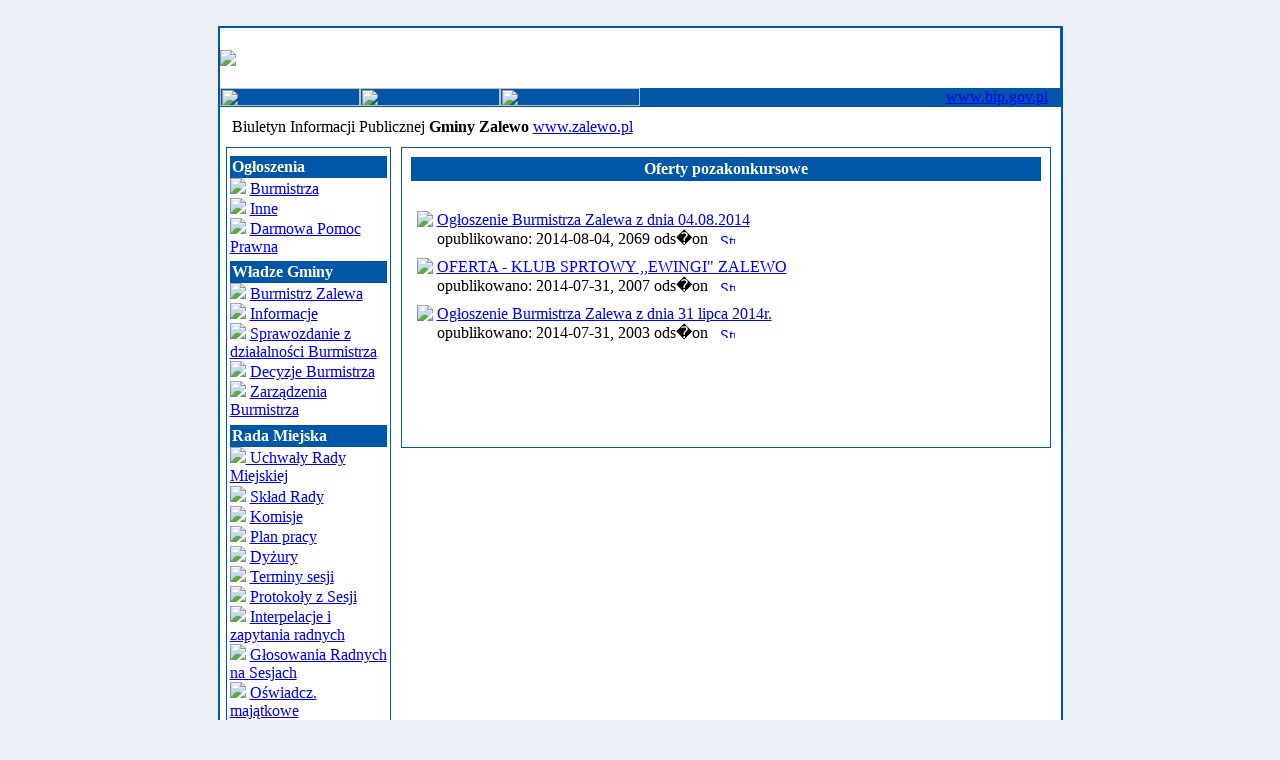

--- FILE ---
content_type: text/html
request_url: https://www.zalewo.f117.pl/modules.php?name=Sections&op=listarticles&secid=63
body_size: 4896
content:
<!DOCTYPE HTML PUBLIC "-//W3C//DTD HTML 4.01 Transitional//EN">
<html>
<head>
<title>Biuletyn Informacji Publicznej Gminy Zalewo </title>
<meta charset="utf-8"><META HTTP-EQUIV="Content-Type" CONTENT="text/html; charset=ISO-8859-2">
<META HTTP-EQUIV="EXPIRES" CONTENT="0">
<META NAME="RESOURCE-TYPE" CONTENT="DOCUMENT">
<META NAME="DISTRIBUTION" CONTENT="GLOBAL">
<META NAME="AUTHOR" CONTENT="Biuletyn Informacji Publicznej Gminy Zalewo">
<META NAME="COPYRIGHT" CONTENT="Copyright (c) 2002 by Biuletyn Informacji Publicznej Gminy Zalewo">
<META NAME="KEYWORDS" CONTENT="Warmia i Mazury, Warmia, Mazury, Olsztyn, warmi&#324;sko, mazurskie, Olsztyn, Ostr�da, I&#322;awa, Urz&#261;d Marsza&#322;kowski, Marsza&#322;ek, wielkie jeziora, jeziora mazurskie, Mor&#261;g, Mr&#261;gowo, Elbl&#261;g, E&#322;k, wpw, wydawnictwo wpw, turystyka, zabytki, zdrowie">
<META NAME="DESCRIPTION" CONTENT="Biuletyn Informacji Publicznej">
<META NAME="ROBOTS" CONTENT="INDEX, FOLLOW">
<META NAME="REVISIT-AFTER" CONTENT="1 DAYS">
<META NAME="RATING" CONTENT="GENERAL">
<META NAME="GENERATOR" CONTENT="PHP-Nuke 6.0 - Copyright 2002 by http://phpnuke.org">
<script language="Javascript1.2"><!-- // load htmlArea files
_editor_url = "http://www.zalewo.f117.pl/modules/htmlarea/";
var win_ie_ver = parseFloat(navigator.appVersion.split("MSIE")[1]);
if (navigator.userAgent.indexOf('Mac')        >= 0) { win_ie_ver = 0; }
if (navigator.userAgent.indexOf('Windows CE') >= 0) { win_ie_ver = 0; }
if (navigator.userAgent.indexOf('Opera')      >= 0) { win_ie_ver = 0; }
if (win_ie_ver >= 5.5) {
  document.write('<scr'+'ipt src="modules.php?name=htmlarea&op=editor" language="Javascript1.2"></scr'+'ipt>');
} else { document.write('<scr'+'ipt>function editor_generate() { return false; }</scr'+'ipt>'); }
//--></script>
<SCRIPT LANGUAGE="JavaScript1.2" TYPE="text/javascript">
<!--

HM_PG_MenuWidth = 80;
HM_PG_FontFamily = "Tahoma";
HM_PG_FontSize = 8;
HM_PG_FontBold = 0;
HM_PG_FontItalic = 0;
HM_PG_FontColor = "#000000";
HM_PG_FontColorOver = "#000000";
HM_PG_BGColor = "#FFFFFF";
HM_PG_BGColorOver = "#FFD5AA";
HM_PG_ItemPadding = 2;

HM_PG_BorderWidth = 2;
HM_PG_BorderColor = "#0056A7";
HM_PG_BorderStyle = "solid";
HM_PG_SeparatorSize = 1;
HM_PG_SeparatorColor = "#0056A7";

HM_PG_ImageSrc = "HM_More_black_right.gif";
HM_PG_ImageSrcLeft = "HM_More_black_left.gif";
HM_PG_ImageSrcOver = "HM_More_white_right.gif";
HM_PG_ImageSrcLeftOver = "HM_More_white_left.gif";

HM_PG_ImageSize = 3;
HM_PG_ImageHorizSpace = 0;
HM_PG_ImageVertSpace = 2;

HM_PG_KeepHilite = true; 
HM_PG_ClickStart = 0;
HM_PG_ClickKill = false;
HM_PG_ChildOverlap = 20;
HM_PG_ChildOffset = 10;
HM_PG_ChildPerCentOver = null;
HM_PG_TopSecondsVisible = .5;
HM_PG_StatusDisplayBuild =0;
HM_PG_StatusDisplayLink = 0;
HM_PG_UponDisplay = null;
HM_PG_UponHide = null;
HM_PG_RightToLeft = 0;

HM_PG_CreateTopOnly = 0;
HM_PG_ShowLinkCursor = 1;
HM_PG_NSFontOver = true;

//HM_a_TreesToBuild = []

//-->
</SCRIPT>
<SCRIPT>
<!--
function displayWindow(url, width, height) {
        var Win = window.open(url,"displayWindow",'width=' + width + ',height=' + height + ',resizable=0,scrollbars=no,menubar=no,status=no' );
}
//-->
</SCRIPT>
<LINK REL="StyleSheet" HREF="themes/bluebyu/style/style.css" TYPE="text/css">





</head>

<body bgcolor="#ecf0f6" text="#000000" link="0000ff"><br><table border="0" cellpadding="0" cellspacing="2" bgcolor="0056a7" width="80" align="center">
<tr><td width="100%">
<table border="0" cellpadding="0" cellspacing="0" width="840">
<tr><td width="100%">
<table border="0" cellpadding="0" cellspacing="0" width="840">
<tr><td width="100%" height="60" bgcolor="#FFFFFF" colspan="2">
<table border=0 width=100% cellpadding=0 cellspacing=0>
<tr><td align="left"><img src="themes/bluebyu/images/logo.gif"></td></tr></table>
<tr><td bgcolor="#0056A7" height="19">
<a href="index.php"><img border="0" src="themes/bluebyu/images/home.gif" width="140" height="18"></a><a href="modules.php?name=Content&pa=showpage&pid=56"><img border="0" src="themes/bluebyu/images/instr.gif" width="140" height="18"></a><a href="modules.php?name=Content&pa=showpage&pid=55"><img border="0" src="themes/bluebyu/images/about.gif" width="140" height="18"></a></td>
<td align="right" bgcolor="#0056A7" height="19"><a class="link" href="http://www.bip.gov.pl" target="_blank">www.bip.gov.pl</a>&nbsp;&nbsp;&nbsp;
</td>
</tr></form>
</table>
</td></tr><tr><td width="100%"><table width='100%' cellspacing='0' cellpadding='0' border='0'><tr><td  height="40" bgcolor='#ffffff'>&nbsp;&nbsp;&nbsp;Biuletyn Informacji Publicznej <b> Gminy Zalewo</b> <a href="http://www.zalewo.pl" target="_blank">www.zalewo.pl</a></font>
<br></td></tr></table><table width="841" cellpadding="0" bgcolor="ffffff" cellspacing="0" border="0">
<tr valign="top">
<td><img src="themes/bluebyu/images/pixel.gif" width="6" height="1" border="0" alt=""></td>
<td width="138" bgcolor="ffffff" valign="top">
<table border="0" align="center" width="165" cellpadding="0" cellspacing="0"><table border="0" cellpadding="0" cellspacing="0" width="165">
<tr><td width="165" bgcolor="#0056A7">
<table border="0" cellpadding="3" cellspacing="1" width="165">
<tr><td width="165" bgcolor="#ffffff">
<SCRIPT language=JavaScript src="menu_array.js" type=text/javascript></SCRIPT>

<SCRIPT language=JavaScript src="mmenu.js" type=text/javascript></SCRIPT>

<TABLE style="MARGIN-TOP: 5px; MARGIN-BOTTOM: 0px; BACKGROUND-COLOR: #0056a7" 
cellSpacing=2 cellPadding=0 width="100%" border=0>
<TBODY>
<TR>
<TD width="100%"><B><FONT color=#ffffff>Ogłoszenia</FONT> 
</B></TD></TR></TBODY></TABLE>

<IMG src="images/strzalka.png"> 
<A href="modules.php?name=Sections&op=listarticles&secid=1001">Burmistrza</A> 
<BR>
<IMG src="images/strzalka.png"> 
<A href="modules.php?name=Sections&op=listarticles&secid=1002">Inne</A> 
<BR>
<IMG src="images/strzalka.png"> 
<A href="modules.php?name=Sections&op=listarticles&secid=1052">Darmowa Pomoc Prawna</A> 
<BR>

<TABLE style="MARGIN-TOP: 5px; MARGIN-BOTTOM: 0px; BACKGROUND-COLOR: #0056a7" 
cellSpacing=2 cellPadding=0 width="100%" border=0>
<TBODY>
<TR>
<TD width="100%"><B><FONT color=#ffffff>Władze Gminy</FONT> 
</B></TD></TR></TBODY></TABLE>

<IMG src="images/strzalka.png"> <A 
href="modules.php?name=Sections&op=listarticles&secid=4">Burmistrz Zalewa</A> 
<BR>
<IMG src="images/strzalka.png"> <A 
href="modules.php?name=Sections&op=listarticles&secid=1003">Informacje</A>
<BR>
<IMG src="images/strzalka.png"> <A 
href="modules.php?name=Sections&op=listarticles&secid=1004">Sprawozdanie z działalności Burmistrza</A>
<BR>
<IMG src="images/strzalka.png"> <A 
href="modules.php?name=Sections&op=listarticles&secid=1005">Decyzje Burmistrza</A>
<BR>
<IMG src="images/strzalka.png"> <A class=menu 
onmouseover='popup("zarzadzenia")' onmouseout=popdn() href="#">Zarządzenia Burmistrza
<SCRIPT language=JavaScript>PlaceMenu("zarzadzenia")</SCRIPT>
 </A>


<TABLE style="MARGIN-TOP: 5px; MARGIN-BOTTOM: 0px; BACKGROUND-COLOR: #0056a7" 
cellSpacing=2 cellPadding=0 width="100%" border=0>
<TBODY>
<TR>
<TD width="100%"><B><FONT color=#ffffff>Rada Miejska</FONT> 
</B></TD></TR></TBODY></TABLE>

<IMG src="images/strzalka.png"><A class=menu onmouseover='popup("uchwaly")' 
onmouseout=popdn() href="index.php"> Uchwały Rady Miejskiej
<SCRIPT language=JavaScript>PlaceMenu("uchwaly")</SCRIPT></a>
<IMG src="images/strzalka.png"> <A 
href="modules.php?name=Sections&op=viewarticle&artid=13">Skład Rady</A>
<BR>
<IMG src="images/strzalka.png"> <A 
href="modules.php?name=Sections&op=viewarticle&artid=15">Komisje</A>
<BR>
<IMG src="images/strzalka.png"> <A 
href="modules.php?name=Sections&op=listarticles&secid=1006">Plan pracy</A>
<BR>
<IMG src="images/strzalka.png"> <A 
href="modules.php?name=Sections&op=listarticles&secid=1050">Dyżury</A>
<BR>
<IMG src="images/strzalka.png"> <A 
href="modules.php?name=Sections&op=listarticles&secid=1051">Terminy sesji</A>
<BR>
<IMG src="images/strzalka.png"> <A 
href="modules.php?name=Sections&op=listarticles&secid=8">Protokoły z Sesji</A>
<BR>
<IMG src="images/strzalka.png"> <A 
href="modules.php?name=Sections&op=listarticles&secid=1007">Interpelacje i zapytania radnych</A>
<BR>
<IMG src="images/strzalka.png"> <A 
href="modules.php?name=Sections&op=listarticles&secid=1054">Głosowania Radnych na Sesjach</A>
<BR>

<IMG src="images/strzalka.png"> <A 
href="modules.php?name=Content&pa=showpage&pid=98">Oświadcz. majątkowe</A>
<BR>
<IMG src="images/strzalka.png"> <A 
href="modules.php?name=Content&pa=showpage&pid=103">Sesje Rady</A>




<TABLE style="MARGIN-TOP: 5px; MARGIN-BOTTOM: 0px; BACKGROUND-COLOR: #0056a7" 
cellSpacing=2 cellPadding=0 width="100%" border=0>
<TBODY>
<TR>
<TD width="100%"><B><FONT color=#ffffff>Prawo lokalne</FONT> 
</B></TD></TR></TBODY></TABLE>

<IMG src="images/strzalka.png"> <A 
href="modules.php?name=Sections&op=listarticles&secid=5">Statut Gminy</A> 



<TABLE style="MARGIN-TOP: 5px; MARGIN-BOTTOM: 0px; BACKGROUND-COLOR: #0056a7" 
cellSpacing=2 cellPadding=0 width="100%" border=0>
<TBODY>
<TR>
<TD width="100%"><B><FONT color=#ffffff>Finanse</FONT> 
</B></TD></TR></TBODY></TABLE>
<IMG src="images/strzalka.png"> <A 
href="modules.php?name=Sections&op=listarticles&secid=15">Budżet</A> 
<BR>
<IMG src="images/strzalka.png"> <A 
href="modules.php?name=Sections&op=listarticles&secid=1008">Wieloletnia prognoza finansowa</A> 
<BR>
<IMG src="images/strzalka.png"> <A 
href="modules.php?name=Sections&op=listarticles&secid=1009">Opinie RIO</A> 
<BR>
<IMG src="images/strzalka.png"> <A 
href="modules.php?name=Sections&op=listarticles&secid=1010">Informacje wynikające z art. 37 ustawy o finansach publicznych</A> 
<BR>
<IMG src="images/strzalka.png"> <A 
href="modules.php?name=Sections&op=listarticles&secid=1011">Mienie komunalne</A> 

<TABLE style="MARGIN-TOP: 5px; MARGIN-BOTTOM: 0px; BACKGROUND-COLOR: #0056a7" 
cellSpacing=2 cellPadding=0 width="100%" border=0>
<TBODY>
<TR>
<TD width="100%"><B><FONT color=#ffffff>Podatki i opłaty lokalne</FONT> 
</B></TD></TR></TBODY></TABLE>
<IMG src="images/strzalka.png"> <A 
href="modules.php?name=Sections&op=listarticles&secid=1012">Stawki podatkowe</A> 
<BR>
<IMG src="images/strzalka.png"> <A 
href="modules.php?name=Sections&op=listarticles&secid=1013">Zwolnienia podatkowe</A> 
<BR>
<IMG src="images/strzalka.png"> <A 
href="modules.php?name=Sections&op=listarticles&secid=1014">Informacje różne</A> 
<BR>
<IMG src="images/strzalka.png"> <A 
href="modules.php?name=Sections&op=listarticles&secid=1015">Deklaracje podatkowe</A> 
<BR>
<IMG src="images/strzalka.png"> <A 
href="modules.php?name=Sections&op=listarticles&secid=1016">Pomoc publiczna ulgi</A> 

<TABLE style="MARGIN-TOP: 5px; MARGIN-BOTTOM: 0px; BACKGROUND-COLOR: #0056a7" 
cellSpacing=2 cellPadding=0 width="100%" border=0>
<TBODY>
<TR>
<TD width="100%"><B><FONT color=#ffffff>Zamówienia publiczne</FONT> 
</B></TD></TR></TBODY></TABLE>

<IMG src="images/strzalka.png"> <A class=menu 
onmouseover='popup("przetargi")' onmouseout=popdn() href="#">Przetargi
<SCRIPT language=JavaScript>PlaceMenu("przetargi")</SCRIPT>

<IMG src="images/strzalka.png"> <A class=menu 
onmouseover='popup("nieruchomosci")' onmouseout=popdn() href="#">Nieruchomości
<SCRIPT language=JavaScript>PlaceMenu("nieruchomosci")</SCRIPT>

<TABLE style="MARGIN-TOP: 5px; MARGIN-BOTTOM: 0px; BACKGROUND-COLOR: #0056a7" 
cellSpacing=2 cellPadding=0 width="100%" border=0>
<TBODY>
<TR>
<TD width="100%"><B><FONT color=#ffffff>Urząd Miejski</FONT> 
</B></TD></TR></TBODY></TABLE>

<IMG src="images/strzalka.png"> <A 
href="modules.php?name=Sections&op=listarticles&secid=1019">Kierownictwo</A> 
<BR>
<IMG src="images/strzalka.png"> <A class=menu 
onmouseover='popup("komorkiorganizacyjne")' onmouseout=popdn() href="#">Referaty<SCRIPT language=JavaScript>PlaceMenu("komorkiorganizacyjne")</SCRIPT></A>
<IMG src="images/strzalka.png"> <A 
href="modules.php?name=Sections&op=listarticles&secid=1020">Numery telefonów</A> 
<BR>
<IMG src="images/strzalka.png"> <A 
href="modules.php?name=Sections&op=listarticles&secid=6">Regulamin Organizacyjny</A> 
<BR>
<IMG src="images/strzalka.png"> <A 
href="modules.php?name=Sections&op=listarticles&secid=1">Schemat Organizacyjny</A> 
<BR>
<IMG src="images/strzalka.png"> <A 
href="modules.php?name=Sections&op=listarticles&secid=1021">Skargi i wnioski</A> 
<BR>
<IMG src="images/strzalka.png"> <A 
href="/modules.php?name=Content&pa=showpage&pid=98">Oświadczenia majątkowe</A> 
<BR>
<IMG src="images/strzalka.png"> <A 
href="modules.php?name=Sections&op=listarticles&secid=998">Dostęp do informacji publicznej</A> 
<BR>
<IMG src="images/strzalka.png"> <A 
href="modules.php?name=Sections&op=listarticles&secid=999">Petycje</A> 
<BR>
<IMG src="images/strzalka.png"> <A 
href="modules.php?name=Sections&op=listarticles&secid=80">Umowy cywilno-prawne</A> 
<BR>
<IMG src="images/strzalka.png"> <A 
href="modules.php?name=Sections&op=listarticles&secid=81">Ochrona Danych Osobowych</A> 
<BR>
<TABLE style="MARGIN-TOP: 5px; MARGIN-BOTTOM: 0px; BACKGROUND-COLOR: #0056a7" 
cellSpacing=2 cellPadding=0 width="100%" border=0>
<TBODY>
<TR>
<TD width="100%"><B><FONT color=#ffffff>Ochrona środowiska</FONT> 
</B></TD></TR></TBODY></TABLE>
<IMG src="images/strzalka.png"> <A 
href="modules.php?name=Sections&op=listarticles&secid=45">Zawiadomienia /Obwieszczenia</A> 
<BR><IMG src="images/strzalka.png"> <A 
href="modules.php?name=Sections&op=listarticles&secid=1022">Decyzje o uwarunkowaniach środowiskowych</A> 
<BR><IMG src="images/strzalka.png"> <A 
href="modules.php?name=Sections&op=listarticles&secid=1023">Gospodarka odpadami komunalnymi</A> 
<BR><IMG src="images/strzalka.png"> <A 
href="modules.php?name=Sections&op=listarticles&secid=58">Azbest</A> 
<BR><IMG src="images/strzalka.png"> <A 
href="modules.php?name=Sections&op=listarticles&secid=77">Przydomowe oczyszczalnie ścieków</A>



<TABLE style="MARGIN-TOP: 5px; MARGIN-BOTTOM: 0px; BACKGROUND-COLOR: #0056a7" 
cellSpacing=2 cellPadding=0 width="100%" border=0>
<TBODY>
<TR>
<TD width="100%"><B><A 
href="modules.php?name=Sections&op=listarticles&secid=1024"><FONT 
color=#ffffff>Zagospodarowanie przestrzenne</FONT></A> </B></TD></TR></TBODY></TABLE>

<TABLE style="MARGIN-TOP: 5px; MARGIN-BOTTOM: 0px; BACKGROUND-COLOR: #0056a7" 
cellSpacing=2 cellPadding=0 width="100%" border=0>
<TBODY>
<TR>
<TD width="100%"><B><A 
href="modules.php?name=Sections&op=listarticles&secid=1025"><FONT 
color=#ffffff>Kontrole zewnętrzne</FONT></A> </B></TD></TR></TBODY></TABLE>

<TABLE style="MARGIN-TOP: 5px; MARGIN-BOTTOM: 0px; BACKGROUND-COLOR: #0056a7" 
cellSpacing=2 cellPadding=0 width="100%" border=0>
<TBODY>
<TR>
<TD width="100%"><B><A 
href="modules.php?name=Sections&op=listarticles&secid=1026"><FONT 
color=#ffffff>Programy strategiczne gminy</FONT></A> </B></TD></TR></TBODY></TABLE>

<TABLE style="MARGIN-TOP: 5px; MARGIN-BOTTOM: 0px; BACKGROUND-COLOR: #0056a7" 
cellSpacing=2 cellPadding=0 width="100%" border=0>
<TBODY>
<TR>
<TD width="100%"><B><A 
href="modules.php?name=Sections&op=listarticles&secid=1027"><FONT 
color=#ffffff>Organizacje pozarządowe</FONT></A> </B></TD></TR></TBODY></TABLE>


<IMG src="images/strzalka.png"> <A 
href="modules.php?name=Sections&op=listarticles&secid=62">Otwarte konkursy ofert - rozstrzygnięcia</A> 
<BR><IMG src="images/strzalka.png"> <A 
href="modules.php?name=Sections&op=listarticles&secid=63">Oferty pozakonkursowe</A> 
<BR><IMG src="images/strzalka.png"> <A 
href="modules.php?name=Sections&op=listarticles&secid=64">Program współpracy</A> 
<BR><IMG src="images/strzalka.png"> <A 
href="modules.php?name=Sections&op=listarticles&secid=65">Przydatne pliki do pobrania</A>



<TABLE style="MARGIN-TOP: 5px; MARGIN-BOTTOM: 0px; BACKGROUND-COLOR: #0056a7" 
cellSpacing=2 cellPadding=0 width="100%" border=0>
<TBODY>
<TR>
<TD width="100%"><B><A 
href="modules.php?name=Sections&op=listarticles&secid=59"><FONT 
color=#ffffff>Rejestr kultury</FONT></A> </B></TD></TR></TBODY></TABLE>

<TABLE style="MARGIN-TOP: 5px; MARGIN-BOTTOM: 0px; BACKGROUND-COLOR: #0056a7" 
cellSpacing=2 cellPadding=0 width="100%" border=0>
<TBODY>
<TR>
<TD width="100%"><B><FONT color=#ffffff>Procedury załatwienia spraw</FONT> 
</B></TD></TR></TBODY></TABLE>

<IMG src="images/strzalka.png"> <A 
href="modules.php?name=Sections&op=listarticles&secid=1028">[OR] Referat Organizacyjny</A> 
<BR>
<IMG src="images/strzalka.png"> <A 
href="modules.php?name=Sections&op=listarticles&secid=1030">[USC] Urząd Stanu Cywilnego</A> 
<BR>
<IMG src="images/strzalka.png"> <A 
href="modules.php?name=Sections&op=listarticles&secid=1031">[RF] Referat Finansowy</A> 
<BR>
<IMG src="images/strzalka.png"> <A 
href="modules.php?name=Sections&op=listarticles&secid=1032">[IK] Referat Inwestycji, Gospodarki Mieniem Komunalnym</A> 
<BR>
<IMG src="images/strzalka.png"> <A 
href="modules.php?name=Sections&op=listarticles&secid=1033">[GP] Referat Gospodarki Przestrzennej, Ochrony Środowiska i Rolnictwa</A> 
<BR>
<IMG src="images/strzalka.png"> <A 
href="modules.php?name=Sections&op=listarticles&secid=1034">[RL] Referat Rozwoju Lokalnego</A> 
<BR>
<IMG src="images/strzalka.png"> <A 
href="modules.php?name=Sections&op=listarticles&secid=1035">[RP] Radca Prawny</A> 
<BR>

<TABLE style="MARGIN-TOP: 5px; MARGIN-BOTTOM: 0px; BACKGROUND-COLOR: #0056a7" 
cellSpacing=2 cellPadding=0 width="100%" border=0>
<TBODY>
<TR>
<TD width="100%"><B><A 
href="modules.php?name=Sections&op=listarticles&secid=35"><FONT 
color=#ffffff>Nabór na wolne stanowiska pracy</FONT></A> </B></TD></TR></TBODY></TABLE>

<TABLE style="MARGIN-TOP: 5px; MARGIN-BOTTOM: 0px; BACKGROUND-COLOR: #0056a7" 
cellSpacing=2 cellPadding=0 width="100%" border=0>
<TBODY>
<TR>
<TD width="100%"><B><FONT color=#ffffff>Gminne jednostki organizacyjne</FONT> 
</B></TD></TR></TBODY></TABLE>

<IMG src="images/strzalka.png"> <A 
href="modules.php?name=Sections&op=listarticles&secid=1036">ZASiP</A> 
<BR>
<IMG src="images/strzalka.png"> <A 
href="modules.php?name=Sections&op=listarticles&secid=1037">MOPS</A> 
<BR>
<IMG src="images/strzalka.png"> <A 
href="modules.php?name=Sections&op=listarticles&secid=1038">Szkoły</A> 
<BR>
<IMG src="images/strzalka.png"> <A 
href="modules.php?name=Sections&op=listarticles&secid=1039">Placówka opiekuńczo wychowawcza "Słoneczko"</A> 
<BR>
<IMG src="images/strzalka.png"> <A 
href="modules.php?name=Sections&op=listarticles&secid=1040">Spółki prawa handlowego</A> 
<BR>
<IMG src="images/strzalka.png"> <A 
href="modules.php?name=Sections&op=listarticles&secid=1041">Miejsko Gminna Biblioteka Publiczna</A> 
<BR>
<IMG src="images/strzalka.png"> <A 
href="modules.php?name=Sections&op=listarticles&secid=1042">MGCK</A> 
<BR>
<IMG src="images/strzalka.png"> <A 
href="modules.php?name=Sections&op=listarticles&secid=1043">Oświadczenia majątkowe</A> 
<BR>

<TABLE style="MARGIN-TOP: 5px; MARGIN-BOTTOM: 0px; BACKGROUND-COLOR: #0056a7" 
cellSpacing=2 cellPadding=0 width="100%" border=0>
<TBODY>
<TR>
<TD width="100%"><B><A 
href="modules.php?name=Sections&op=listarticles&secid=1044"><FONT 
color=#ffffff>Konsultacje społeczne</FONT></A> </B></TD></TR></TBODY></TABLE>

<TABLE style="MARGIN-TOP: 5px; MARGIN-BOTTOM: 0px; BACKGROUND-COLOR: #0056a7" 
cellSpacing=2 cellPadding=0 width="100%" border=0>
<TBODY>
<TR>
<TD width="100%"><B><FONT color=#ffffff>Wybory</FONT> 
</B></TD></TR></TBODY></TABLE>

<IMG src="images/strzalka.png"> <A 
href="modules.php?name=Sections&op=listarticles&secid=71">Referendum</A> 
<BR>
<IMG src="images/strzalka.png"> <A 
href="modules.php?name=Sections&op=listarticles&secid=70">Uzupełniające 2014-2018</A> 
<BR>
<IMG src="images/strzalka.png"><A class=menu onmouseover='popup("wybsam")' 
onmouseout=popdn() href="index.php"> Samorządowe
<SCRIPT language=JavaScript>PlaceMenu("wybsam")</SCRIPT></a> 
<IMG src="images/strzalka.png"> <A 
href="modules.php?name=Sections&op=listarticles&secid=1046">Do Sejmu i Senatu RP</A> 
<BR>
<IMG src="images/strzalka.png"> <A 
href="modules.php?name=Sections&op=listarticles&secid=1047">Do Parlamentu UE</A> 
<BR>
<IMG src="images/strzalka.png"> <A 
href="modules.php?name=Sections&op=listarticles&secid=1048">Prezydenta RP</A> 
<BR>

<TABLE style="MARGIN-TOP: 5px; MARGIN-BOTTOM: 0px; BACKGROUND-COLOR: #0056a7" 
cellSpacing=2 cellPadding=0 width="100%" border=0>
<TBODY>
<TR>
<TD width="100%"><B><A 
href="modules.php?name=Sections&op=listarticles&secid=1049"><FONT 
color=#ffffff>Wzory druków i formularzy </FONT></A> </B></TD></TR></TBODY></TABLE>

<TABLE style="MARGIN-TOP: 5px; MARGIN-BOTTOM: 0px; BACKGROUND-COLOR: #0056a7" 
cellSpacing=2 cellPadding=0 width="100%" border=0>
<TBODY>
<TR>
<TD width="100%"><B><FONT color=#ffffff>Serwis</FONT> 
</B></TD></TR></TBODY></TABLE><IMG src="images/strzalka.png"> <A 
href="modules.php?name=SearchEnch">Wyszukiwarka</A> <BR><IMG 
src="images/strzalka.png"> <A href="modules.php?name=Statistics">Statystyka</A> 
<BR><IMG src="images/strzalka.png"> <A href="modules.php?name=Top">Rejestr 
zmian</A> <BR><IMG src="images/strzalka.png"> <A 
href="modules.php?name=Content&pa=showpage&pid=97">Redakcja 
Biuletynu</A> <BR><IMG src="images/strzalka.png"> <A 
href="modules.php?name=Content&pa=showpage&pid=56">Instrukcja 
obsługi</A> <BR><IMG src="images/strzalka.png"> <A 
href="modules.php?name=sprawy">Sprawy w urzędzie</A> <BR><IMG 
src="images/strzalka.png"> <A 
href="modules.php?name=Sections&op=listarticles&secid=28">Archiwum 
spraw</A> <BR></td></tr></table></td></tr></table><br><table border="0" align="center" width="165" cellpadding="0" cellspacing="0"><table border="0" cellpadding="0" cellspacing="0" width="165">
<tr><td width="165" bgcolor="#0056A7">
<table border="0" cellpadding="3" cellspacing="1" width="165">
<tr><td width="165" bgcolor="#ffffff">
<center><small>Otrzymaliśmy</small><br><b>18210646</b><br><small> odsłon strony</small></center><center><small><br>Aktualnie mamy <br><b>30</b> gości</td></tr></table></td></tr></table><br></td><td><img src="themes/bluebyu/images/pixel.gif" width="10" height="1" border="0" alt=""></td><td width="100%">
<table width="100%" border="0" cellspacing="1" cellpadding="0" bgcolor="#0056a7"><tr><td>
<table width="100%" border="0" cellspacing="1" cellpadding="8" bgcolor="#FFFFFF"><tr><td>
<table border="0" width="100%" cellspacing="0" cellpadding="3">
  <tr>
    <td bgcolor="#0056A7">
      <center><b><font color="#FFFFFF">Oferty pozakonkursowe</font></b></td>
  </tr>
<tr><td><i></i></td></tr>
</table><br>

    
    <table border="0" align="left">
        <tr><td align="left"><font class="content">
<table border="0" width="100%">
    <tr>
    <td width="5" valign="top"><img src="images/strzalka2.gif"></td>
    <td><a href="modules.php?name=Sections&op=viewarticle&artid=4293">Ogłoszenie Burmistrza Zalewa z dnia 04.08.2014</a> <br><font class="tiny">opublikowano: 2014-08-04, 2069 ods�on
        &nbsp;&nbsp;<a href="modules.php?name=Sections&op=printpage&artid=4293"><img src="images/print.gif" border="0" Alt="Strona gotowa do druku" width="15" height="11"></a>
   </td>
  </tr>
</table>
        <tr><td align="left"><font class="content">
<table border="0" width="100%">
    <tr>
    <td width="5" valign="top"><img src="images/strzalka2.gif"></td>
    <td><a href="modules.php?name=Sections&op=viewarticle&artid=4276">OFERTA  -  KLUB SPRTOWY  ,,EWINGI"  ZALEWO</a> <br><font class="tiny">opublikowano: 2014-07-31, 2007 ods�on
        &nbsp;&nbsp;<a href="modules.php?name=Sections&op=printpage&artid=4276"><img src="images/print.gif" border="0" Alt="Strona gotowa do druku" width="15" height="11"></a>
   </td>
  </tr>
</table>
        <tr><td align="left"><font class="content">
<table border="0" width="100%">
    <tr>
    <td width="5" valign="top"><img src="images/strzalka2.gif"></td>
    <td><a href="modules.php?name=Sections&op=viewarticle&artid=4275">Ogłoszenie Burmistrza Zalewa z dnia 31 lipca 2014r.</a> <br><font class="tiny">opublikowano: 2014-07-31, 2003 ods�on
        &nbsp;&nbsp;<a href="modules.php?name=Sections&op=printpage&artid=4275"><img src="images/print.gif" border="0" Alt="Strona gotowa do druku" width="15" height="11"></a>
   </td>
  </tr>
</table><br><br><br><br><br></font></td></tr></table><br><br><br><center></td></tr></table></td></tr></table>
<br></td><td colspan="2"><img src="themes/bluebyu/images/pixel.gif" width="10" height="1" border="0" alt=""><br><br></td></tr></table>
<br><center><p class ="footmsgr"><a class ="footmsgr" href="admin.php">Panel aktualizacyjny</a>&nbsp;&nbsp;&nbsp;</p>
<font class="footmsg">
&copy; <a class="footmsg" href="http://wpw.24.pl">"Wydawnictwo WPW"</a>, C.Porycki, P.Wasześcik Sp.J. - na platformie hostingowej <a class="footmsg" href="http://www.24.pl">serwis 24.pl</a> - będącej własnością spółki. <br>
GNU/GPL copyright - <a class="footmsg" href="http://www.phpnuke.org" target="_blank">PHP-Nuke</a> - web portal system.<BR><br>
<br>
</font>
</center>	<script language="javascript1.2">
	var htmlArea = new Array(20);
	var j=0;
	for (i=1;i<document.all.length;i++) {
	if (document.all(i).tagName=="TEXTAREA") {
	 htmlArea[j]=document.all(i).name;
	 j=j+1;
	}
	}
	for (i=0;i<j;i++) {
	editor_generate(htmlArea[i]);
	}
	</script>
</body>
</html>

--- FILE ---
content_type: application/x-javascript
request_url: https://www.zalewo.f117.pl/menu_array.js
body_size: 2072
content:

//The following line is critical for menu operation, and MUST APPEAR ONLY ONCE.
menunum=0;menus=new Array();_d=document;function addmenu(){menunum++;menus[menunum]=menu;}function dumpmenus(){mt="<script language=JavaScript>";for(a=1;a<menus.length;a++){mt+=" menu"+a+"=menus["+a+"];"}mt+="<\/script>";_d.write(mt)}
//Please leave the above line intact. The above also needs to be enabled if it not already enabled unless you have more than one _array.js file


////////////////////////////////////
// Editable properties START here //
////////////////////////////////////

// Special effect string for IE5.5 or above please visit http://www.milonic.co.uk/menu/filters_sample.php for more filters
if(navigator.appVersion.indexOf("MSIE 6.0")>0)
{
	effect = "Fade(duration=0.2);Alpha(style=0,opacity=88);Shadow(color='#777777', Direction=135, Strength=5)"
}
else
{
	effect = "Shadow(color='#777777', Direction=135, Strength=5)" // Stop IE5.5 bug when using more than one filter
}

timegap=500                   // The time delay for menus to remain visible
followspeed=5                 // Follow Scrolling speed
followrate=40                 // Follow Scrolling Rate
suboffset_top=10              // Sub menu offset Top position
suboffset_left=10             // Sub menu offset Left position



EasySampleStyle=[             // EasySampleStyle is an array of properties. You can have as many property arrays as you need
"000000",                     // Mouse Off Font Color
"F7F9FB",                     // Mouse Off Background Color (use zero for transparent in Netscape 6)
"000000",                     // Mouse On Font Color
"D0EFFF",                     // Mouse On Background Color
"0056A7",                     // Menu Border Color
"10",                         // Font Size (default is px but you can specify mm, pt or a percentage)
"normal",                     // Font Style (italic or normal)
"normal",                     // Font Weight (bold or normal)
"verdana",    // Font Name 
3,                            // Menu Item Padding or spacing
"arrow.gif",                             // Sub Menu Image (Leave this blank if not needed)
0,                            // 3D Border & Separator bar
"277DCE",                     // 3D High Color
"001D6E",                     // 3D Low Color
,                             // Current Page Item Font Color (leave this blank to disable)
,                             // Current Page Item Background Color (leave this blank to disable)
,                             // Top Bar image (Leave this blank to disable)
,                             // Menu Header Font Color (Leave blank if headers are not needed)
,                             // Menu Header Background Color (Leave blank if headers are not needed)
,                             // Menu Item Separator Color
]



// Menu Komorki organizacyjne //

addmenu(menu=[
"komorkiorganizacyjne",                   // Menu Name - This is needed in order for this menu to be called
0,                          // Menu Top - The Top position of this menu in pixels
150,                          // Menu Left - The Left position of this menu in pixels
200,                          // Menu Width - Menus width in pixels
2,                            // Menu Border Width
"left",                             // Screen Position - here you can use "center;left;right;middle;top;bottom" or a combination of "center:middle"
EasySampleStyle,              // Properties Array - this array is declared higher up as you can see above
0,                            // Always Visible - allows this menu item to be visible at all time (1=on or 0=off)
,                             // Alignment - sets this menu elements text alignment, values valid here are: left, right or center
"Shadow(color='#777777', Direction=135, Strength=5)",         // Filter - Text variable for setting transitional effects on menu activation - see above for more info
0,                            // Follow Scrolling Top Position - Tells this menu to follow the user down the screen on scroll placing the menu at the value specified.
0,                            // Horizontal Menu - Tells this menu to display horizontaly instead of top to bottom style (1=on or 0=off)
0,                            // Keep Alive - Keeps the menu visible until the user moves over another menu or clicks elsewhere on the page (1=on or 0=off)
,                             // Position of TOP sub image left:center:right
,                             // Set the Overall Width of Horizontal Menu to specified width or 100% and height to a specified amount
0,                            // Right To Left - Used in Hebrew for example. (1=on or 0=off)
0,                            // Open the Menus OnClick - leave blank for OnMouseover (1=on or 0=off)
,                             // ID of the div you want to hide on MouseOver (useful for hiding form elements)
,                             // Background image for menu Color must be set to transparent for this to work
0,                            // Scrollable Menu
,                             // Miscellaneous Menu Properties

,"[OR] Referat Organizacyjny","modules.php?name=Sections&op=listarticles&secid=22",,,1
,"[USC] Urz&#261;d Stanu Cywilnego","modules.php?name=Sections&op=listarticles&secid=23",,,1
,"[RF] Referat Finansowy","modules.php?name=Sections&op=listarticles&secid=19",,,1
,"[IK] Referat Inwestycji, Gospodarki Mieniem Komunalnym","modules.php?name=Sections&op=listarticles&secid=24",,,1
,"[GP] Referat Gospodarki Przestrzennej, Ochrony &#346;rodowiska i Rolnictwa","modules.php?name=Sections&op=listarticles&secid=21",,,1
,"[RL] Referat Rozwoju Lokalnego","modules.php?name=Sections&op=listarticles&secid=29",,,1
,"[RP] Radca Prawny","modules.php?name=Sections&op=listarticles&secid=54",,,1
])


addmenu(menu=[
"uchwaly",0,150,50,2,"left",EasySampleStyle,0,,"Shadow(color='#777777', Direction=135, Strength=5)",0,0,0,,,0,0,,,0,,
,"2019","modules.php?name=Sections&op=listarticles&secid=82",,,1
,"2018","modules.php?name=Sections&op=listarticles&secid=78",,,1
,"2017","modules.php?name=Sections&op=listarticles&secid=75",,,1
,"2016","modules.php?name=Sections&op=listarticles&secid=72",,,1
,"2015","modules.php?name=Sections&op=listarticles&secid=68",,,1
,"2014","modules.php?name=Sections&op=listarticles&secid=66",,,1
,"2013","modules.php?name=Sections&op=listarticles&secid=61",,,1
,"2012","modules.php?name=Sections&op=listarticles&secid=56",,,1
,"2011","modules.php?name=Sections&op=listarticles&secid=47",,,1
,"2010","modules.php?name=Sections&op=listarticles&secid=46",,,1
,"2009","modules.php?name=Sections&op=listarticles&secid=44",,,1
,"2008","modules.php?name=Sections&op=listarticles&secid=41",,,1
,"2007","modules.php?name=Sections&op=listarticles&secid=36",,,1
,"2006","modules.php?name=Sections&op=listarticles&secid=7",,,1
,"2005","modules.php?name=Sections&op=listarticles&secid=37",,,1
,"2004","modules.php?name=Sections&op=listarticles&secid=38",,,1
,"2003","modules.php?name=Sections&op=listarticles&secid=39",,,1
,"2002","modules.php?name=Sections&op=listarticles&secid=40",,,1
])

addmenu(menu=[
"wybsam",0,150,50,2,"left",EasySampleStyle,0,,"Shadow(color='#777777', Direction=135, Strength=5)",0,0,0,,,0,0,,,0,,
,"2018","modules.php?name=Sections&op=listarticles&secid=1053",,,1
,"2014","modules.php?name=Sections&op=listarticles&secid=1045",,,1
])

addmenu(menu=[
"budzet",0,150,50,2,"left",EasySampleStyle,0,,"Shadow(color='#777777', Direction=135, Strength=5)",0,0,0,,,0,0,,,0,,

,"2002","modules.php?name=Sections&op=listarticles&secid=33",,,1
,"2003","modules.php?name=Sections&op=listarticles&secid=34",,,1
,"2004","modules.php?name=Sections&op=listarticles&secid=35",,,1
,"2005","modules.php?name=Sections&op=listarticles&secid=3",,,1
,"2006","modules.php?name=Sections&op=listarticles&secid=2",,,1
,"2007","modules.php?name=Sections&op=listarticles&secid=50",,,1
])

addmenu(menu=[
"przetargi",0,150,150,2,"left",EasySampleStyle,0,,"Shadow(color='#777777', Direction=135, Strength=5)",0,0,0,,,0,0,,,0,,
,"do 30.000 EURO","modules.php?name=Sections&op=listarticles&secid=1017",,,1
,"powy�ej 30.000 EURO","modules.php?name=Sections&op=listarticles&secid=43",,,1
,"Plan post�powa� o udzielenie zam�wie�","modules.php?name=Sections&op=listarticles&secid=74",,,1
])

addmenu(menu=[
"nieruchomosci",0,150,100,2,"left",EasySampleStyle,0,,"Shadow(color='#777777', Direction=135, Strength=5)",0,0,0,,,0,0,,,0,,
,"Sprzeda�","modules.php?name=Sections&op=listarticles&secid=30",,,1
,"Dzier�awa","modules.php?name=Sections&op=listarticles&secid=1018",,,1
])

addmenu(menu=[
"zarzadzenia",0,150,50,2,"left",EasySampleStyle,0,,"Shadow(color='#777777', Direction=135, Strength=5)",0,0,0,,,0,0,,,0,,
,"2019","modules.php?name=Sections&op=listarticles&secid=83",,,1
,"2018","modules.php?name=Sections&op=listarticles&secid=79",,,1
,"2017","modules.php?name=Sections&op=listarticles&secid=76",,,1
,"2016","modules.php?name=Sections&op=listarticles&secid=73",,,1
,"2015","modules.php?name=Sections&op=listarticles&secid=69",,,1
,"2014","modules.php?name=Sections&op=listarticles&secid=67",,,1
,"2013","modules.php?name=Sections&op=listarticles&secid=60",,,1
,"2012","modules.php?name=Sections&op=listarticles&secid=57",,,1
,"2011","modules.php?name=Sections&op=listarticles&secid=42",,,1
,"2010","modules.php?name=Sections&op=listarticles&secid=48",,,1
,"2009","modules.php?name=Sections&op=listarticles&secid=49",,,1
,"2008","modules.php?name=Sections&op=listarticles&secid=50",,,1
,"2007","modules.php?name=Sections&op=listarticles&secid=51",,,1
,"2006","modules.php?name=Sections&op=listarticles&secid=52",,,1
])



dumpmenus();
	

--- FILE ---
content_type: application/x-javascript
request_url: https://www.zalewo.f117.pl/mmenu.js
body_size: 10439
content:
/*
 Milonic DHTML Website Navigation Menu - Version 3.5.12
 Written by Andy Woolley - Copyright 2003 (c) Milonic Solutions Limited. All Rights Reserved.
 Please visit http://www.milonic.co.uk/menu/ for more information.

 The Free use of this menu is only available to Non-Profit, Educational & Personal web sites.
 Commercial and Corporate licenses  are available for use on all other web sites & Intranets.
 All Copyright notices MUST remain in place at ALL times and, please keep us informed of your
 intentions to use the menu and send us your URL.
 
   ******* PLEASE NOTE: THIS IS NOT FREE SOFTWARE, IT MUST BE LICENSED FOR ALL USE. *******
  
*/
Mtimer=setTimeout("rep_img()",99999);_d=document;smc=-1;MLoaded=0;ST=0;mspu=0;pu=0;
ns4=(_d.layers)?true:false
ns6=(navigator.userAgent.indexOf("Gecko")!=-1)?true:false
mac=(navigator.appVersion.indexOf("Mac")!=-1)?true:false
mac45=(navigator.appVersion.indexOf("MSIE 4.5")!=-1)?true:false
if(ns6||ns4)mac=false

loadWait=0;

opra=(navigator.userAgent.indexOf("Opera")!=-1)?true:false
ns61=(parseInt(navigator.productSub)>=20010726)?true:false
ie4=(!_d.getElementById&&_d.all)?true:false;ta=0;
ie55=((navigator.appVersion.indexOf("MSIE 6.0")!=-1||navigator.appVersion.indexOf("MSIE 5.5")!=-1))?true:false;
if(ie55&&opra)ie55=false;
konq=(navigator.userAgent.indexOf("Konqueror")!=-1)?true:false
IEDtD=0;if((_d.all&&_d.compatMode=="CSS1Compat")||(mac&&_d.doctype&&_d.doctype.name.indexOf(".dtd")!=-1))IEDtD=1;
mp=(ns6)?"pointer":"hand";oatop=0;aleft=0;oaleft=1;osy=0;oww=-1;owh=-1;frs=0;fre=0;nsmatch=0;okpgms=0;inDragMode=0;closeFel=1;
var a,_am,oa,im,om,flta;hlarr=new Array();hlcnt=0;hll=0;Mname=new Array();parr=new Array();SwapIM=new Array();SoImG=new Array();keyar=new Array();keyarC=0;keynum=0;MenuHasFocus=1;
_OfM=0;ParentMenu=0;pf=0;gmi=20;ns6hif=0;timo=0;el=0;nshl=0;var omv=0;df=1;im=0;ofrac=0;omnu=0;kmnu=0;ac=22;m=1;sy=1;sx=1;ShM=0;ww=0;wh=0;var imar=new Array();mr=",";
while(self["menu"+m]){mr+="menu"+m+",";tmenu=eval("menu"+m);
Mname[m]=tmenu[0].toLowerCase();m++}
mr=mr+" ";mr=mr.split("\,");menus=mr.length-1;var cgm=0;
function gmobj(mtxt){if(_d.getElementById){m=_d.getElementById(mtxt)}else if(_d.all){m=_d.all[mtxt]}else if(_d.layers){m=_d[mtxt]}return m;}
function gmstyle(mtxt){m=gmobj(mtxt);if(!ns4){if(m)m=m.style;}return m;}
function spos(gm,t_,l_,h_,w_){px="px";if(ns4){px="";gms=gm;if(w_!=null)gms.clip.width=w_;if(h_!=null)gms.clip.height=h_;}else if(opra){px="";gms=gm.style;if(w_!=null)gms.pixelWidth=w_;if(h_!=null)gms.pixelHeight=h_}else{gms=gm.style;if(w_!=null)gms.width=w_+px;if(h_!=null)gms.height=h_+px;}if(t_!=null)gms.top=t_+px;if(l_!=null)gms.left=l_+px}
function gpos(gm){if(ns4){t_=gm.top;l_=gm.left;h_=gm.clip.height;w_=gm.clip.width;}else if(opra){t_=gm.offsetTop;l_=gm.offsetLeft;h_=gm.offsetHeight;w_=gm.offsetWidth;}else if(ns6){t_=gm.offsetTop;l_=gm.offsetLeft;h_=gm.offsetHeight;w_=gm.offsetWidth}else{if(mac){topM=gm.offsetParent.topMargin;if(!topM)topM=0;leftM=gm.offsetParent.leftMargin;if(!leftM)leftM=0;t_=parseInt(topM)+gm.offsetTop;l_=parseInt(leftM)+gm.offsetLeft;}else{t_=gm.offsetTop;l_=gm.offsetLeft;}h_=gm.offsetHeight;w_=gm.offsetWidth;}if(konq){w_=parseInt(gm.style.width);h_=parseInt(gm.style.height);}var gpa=new Array();gpa[0]=t_;gpa[1]=l_;gpa[2]=h_;gpa[3]=w_;return(gpa)}
function getMouseXY(e){if(ns4||ns6){MouseX=e.pageX;MouseY=e.pageY;}else{MouseX=event.clientX;MouseY=event.clientY}if(!opra&&_d.all){MouseX=MouseX+_d.body.scrollLeft;MouseY=MouseY+_d.body.scrollTop;if(IEDtD)MouseY=MouseY+sy}if(inDragMode){gm=gmobj(DragLayer);spos(gm,MouseY-DragY,MouseX-DragX);return false}return true}
function parseLink(txt,what){txt=txt+";";lt="";if(what=="link"){if(txt.indexOf("&quot;")>0){lt=txt}else{sp=txt.indexOf(" ");lt=txt.substr(0,sp);}}else{sp=txt.indexOf(what)+what.length+1;if(sp>what.length){lt=txt.substr(sp,999);lt=lt.substr(0,lt.indexOf(";"))}}return lt}
function cHexColor(_c){return _c.match(/^[0-9a-f]{6,6}$/i) ? '#' + _c.toUpperCase() : _c;}
function stch(ms){window.status=ms;return true}
function fixForm(divname,show){if(ie55||ns6||mac)return;mfrms=divname.split(";");for(oa=0;oa<mfrms.length;oa++){if(opra||ns4){SDiv(mfrms[oa],show)}else{gmf=_d.forms[mfrms[oa]];if(gmf){for(foa=0;foa<gmf.length;foa++){if(gmf.elements[foa].type.substr(0,7)=="select-"){fobj=gmf.elements[foa].style;if(show){fobj.visibility="visible";fobj.overflow="visible"}else{fobj.visibility="hidden";fobj.overflow="hidden"}}}}}}}
function SDiv(nm,sh){if(ns4&&nm.indexOf(".")>0)tD=eval(nm); else tD=gmstyle(nm);if(tD)if(sh)tD.visibility="visible";else {tD.visibility="hidden";if(ie55){gmif=gmobj("if"+nm);if(gmif)gmif.style.visibility='hidden';}}}
function close_el(){for(xa=hlarr.length-1;xa>=0;xa--){ti=hlarr[xa].split("@");if(!ns4&&SoImG[ti[1]]){stimo="im_"+ti[0].substring(4,99)+"_"+ti[1]+"_"+ti[0];stimo=gmobj(stimo);menu=eval(ti[0]);if(menu[11]==1)stimo.src=menu[6][16]; else stimo.src=menu[6][10];}tmenu=eval(ti[0]);if(ns4){shl(ti[0],ti[1],'hide')}else{arg=gmobj("el"+ti[1]);arg.style.background=ti[2];arg.style.color=""+ti[3];if(ti[4])arg.style.borderColor=ti[4]}if(ti[0]==hll){if(ns4)shl(ti[0],hel,'show');return}}hlcnt=0;hlarr=new Array()}
function closeallmenus(){ShM=0;om="";hll="";close_el();if(ParentMenu){if(ParentMenu.closeFel)ParentMenu.close_el();}if(pf&&pf.MLoaded){pf.closeallmenus();}if(ns4){omv.visibility="hide"}for(a=1;a<menus;a++){menu=eval("menu"+a);if(menu[17]&&MLoaded>1)fixForm(menu[17],1);if(menu[7]!=1)SDiv("menu"+a,0);else _am=""}}
function rep_img(){if(timo&&timo.src!=o_img){timo.src=o_img}}
function popdn(){arg=popdn.arguments;if(arg[0]){if(arg[3].substr(0,5)!="show-"){if(ns4){shl(arg[2],arg[1],"hide")}else{arg[0].style.background=arg[4];arg[0].style.color=arg[5];if(arg[6])arg[0].style.borderColor=arg[6]}}else{if(ns4)omv=0;hlarr[hlcnt]=arg[2]+"@"+arg[1]+"@"+arg[4]+"@"+arg[5]+"@"+arg[6];hlcnt++;}menu=eval(arg[2]);if(!menu[12]){clearTimeout(Mtimer);Mtimer=setTimeout("closeallmenus();resetShM();",timegap)}}else{clearTimeout(Mtimer);Mtimer=setTimeout("closeallmenus();resetShM",timegap)}}
function dc(){if(nshl.indexOf("show-menu=")>-1)return;tr=ltarg.split("=");if(tr[1])parent.frames[tr[1]].location.href=nshl;else location.href=nshl;}
function getMenuByName(mn){mn=mn.toLowerCase();for(a=1;a<menus;a++){if(mn==Mname[a]){return a;}}return a;}
function getMenuItem(mn,item){for(a=1;a<mn;a++){menu=eval("menu"+a);item=item+((menu.length-ac)/5)}item--;return item}
function sis(){for(a=1;a<imar.length;a++){tim=imar[a].split("_");if(tim[4]){tim[3]=tim[3]+"_"+tim[4]}menu=eval(tim[3]);if(ns4){im=_d.layers[tim[3]].document.layers["el"+tim[2]];imp=gpos(im);eln="";for(x=0;x<2;x++){imo=_d.layers[tim[3]].document.layers[eln+"el"+tim[2]].document.layers[imar[a]];imop=gpos(imo);imL=imp[3]-(imop[3]);imT=(imp[2]/2)-(imop[2]/2);if(menu[15])imL=1;if(menu[13]=="left")imL=1;if(menu[13]=="center")imL=(imp[3]/2);eln="m";spos(imo,imT,imL,null,null);}}else{imo=gmobj(imar[a]);imop=gpos(imo);im=gmobj("el"+tim[2]);imp=gpos(im);if(mac){x=menu[6][9];imp[0]=imp[0]-x;imop[0]=imo[0]-x}if(menu[11]){imco=gpos(gmobj("hel"+tim[2]));imc=imco[1];}else{imc=0}imT=imp[0]+(imp[2]/2)-(imop[2]/2);imL=imc+imp[3]-(imop[3]);if(menu[15])imL=imc;if(menu[13]=="left")imL=imc;if(menu[13]=="center")imL=imc+(imp[3]/2);if(ns6&&!ns61){nsC=gpos(gmobj(tim[3]));imT=imT-nsC[0];imL=imL-nsC[1]}spos(imo,imT,imL,null,null);}}}
function fixb(mnu){menu=eval(mnu);ic=(menu.length-ac)/5;menu[21][2]=1;m42=menu[4]*2;mn=gmobj(mnu);if(ns4){if(menu[14]){spos(gmobj("menuback"+mnu),null,null,mn.clip.height+(menu[14]*2),null)}if(menu[11]){mn.clip.width=mn.clip.width+menu[4]}return}mp=gpos(mn);el=menu[21][1];ml=gmobj("el"+(el-1));mlp=gpos(ml);tw=null;th=null;if(menu[11]){lf=0;tc=0;for(y=el-ic;y<el;y++){tc++;ty=gmobj("el"+y);typ=gpos(ty);thy=gmobj("hel"+y);thyp=gpos(thy);if(mac&&!menu[3]){thy.style.width=1+"px";ty.style.width=thy.offsetWidth+menu[6][9]+"px";typ[3]=thy.offsetWidth}if(opra){ty.style.top=menu[4];if(lf==0)lf=menu[4];typ[2]=typ[2]+(m42);spos(ty,null,0,null,typ[3]);}spos(thy,null,lf,typ[2],typ[3]);lfL=0;if(menu[ac-1+(tc*5)]>0)lfL=menu[ac-1+(tc*5)];lf=lf+typ[3]+lfL;hsep=gmobj("hsep"+y);if(y<el-1)spos(hsep,null,typ[3],typ[2]); else spos(hsep,null,0,0,0);}tw=lf-lfL;th=typ[2];if(_d.compatMode=="CSS1Compat"){}else{if(mac){if(!_d.doctype){th=th+(m42);tw=tw+m42}else{if(_d.doctype.name.indexOf(".dtd")<0){th=th+(m42);}}}else if(_d.all&&!opra){tw=tw+(m42);th=th+(m42)}}if(opra)tw=tw+(menu[4])}else{marw=parseLink(menu[20],"margin");if(ns6){tw=mp[3]-(menu[4]*4);}if(IEDtD){tw=menu[3]-menu[4]}if(opra)tw=mp[3]-(menu[4]*2);if(menu[19]){spo=gmobj("S"+mnu);sp=gpos(spo);th=sp[2];}}spos(mn,null,null,th,tw);if(marw)tw=tw+(marw*2)+2;spos(mn,null,null,th,tw);if(menu[14]){spos(gmobj("menuback"+mnu),null,null,th+(menu[14]*2)+m42,null)}}				
function sm(v1){menu=eval(v1);if(menu[19]&&!menu[21][2])fixb(v1);if(opra||ns6||menu[11]||IEDtD)if(!menu[7]&&!menu[21][2])fixb(v1);ap=gmobj(v1);if(flta)if(ap.filters[0])ap.filters[0].Apply();gmi++;if(!ns4)aps=ap.style; else aps=ap;aps.zIndex=gmi;aps.visibility='visible';if(ie55){gmif=gmobj("if"+v1);ifgp=gpos(ap);spos(gmif,ifgp[0],ifgp[1],ifgp[2],ifgp[3]);gmif.style.visibility='visible';}if(flta)if(ap.filters[0])ap.filters[0].Play();if(menu[17])fixForm(menu[17],0)}
function popup(mn,mpos){if(isNaN(mn)){for(a=1;a<menus;a++){if(mn==Mname[a]){mn=a;break;}}}setpos();omv.visibility='hide';clearTimeout(Mtimer);closeallmenus();mtxt='menu'+mn;mi=gmstyle(mtxt);if(ns4)_d.captureEvents(Event.MOUSEMOVE);_d.onmousemove=getMouseXY;mn=gmobj(mtxt);gp=gpos(mn);if(mpos>0){ttop=MouseY+2;tleft=MouseX+2}else{ttop=gp[0];tleft=gp[1];}if((ttop+gp[2])>(wh+sy)){ttop=wh-gp[2]+sy;if(!mpos&&mpos>0){spos(mn,ttop,null,null,null);}}if((tleft+gp[3])>(ww+sx)){tleft=ww-gp[3]+sx;if(!mpos&&mpos>0){spos(mn,null,tleft,null,null);}}if(mpos){spos(mn,ttop,tleft,null,null);}flta=0;if((_d.all&&_d.getElementById)&&!mac){ap=gmobj(mtxt);getflta(ap);}sm(mtxt);_am=mn}
function shl(lyr,el,s){clearTimeout(Mtimer);mt=_d.layers[lyr].document.layers["el"+el];omv.visibility="hide";menu=eval(lyr);mt.visibility=s;omv=mt}
function resetShM(){for(a=1;a<menus;a++){menu=eval("menu"+a);if(menu[7]&&menu[12]){ShM=0;return}}if(ParentMenu)ParentMenu.resetShM()}
function popi(v1,lyr,el)
{
	if((loadWait&&MLoaded==0)||inDragMode)return;
	subfound=0;nv1=v1;
	for(a=1;a<menus;a++){if(v1.match("show-menu")&&v1.substring(10,99)==Mname[a]){v1="show-menu"+a;subfound=1;a=999}	}
	if(!om)om=lyr;clearTimeout(Mtimer);
	if(ParentMenu)ParentMenu.clearTimeout(ParentMenu.Mtimer);
	if(ns4){timo=_d.layers[lyr].document.layers["el"+el].document.images[0]}else{timo=gmobj("im"+el)}
	o_img="";if(timo){o_img=timo.src;if(SwapIM[el].src)timo.src=SwapIM[el].src}
	kmnu=lyr;container=eval(lyr);
	if(SoImG[el])
	{
		stimo="im_"+lyr.substring(4,99) + "_" + el+"_" + lyr
		if(ns4){stimo=_d.layers[lyr].document.layers["el"+el].document.layers[stimo]}else{stimo=gmobj(stimo)}
		stimo.src=SoImG[el].src
	}

	if(subfound)
	{
		v1=v1.substring(5,99);
		menu=eval(v1);
		
		omnu=v1;
		mi=gmobj(v1);
		
		gp=gpos(gmobj(lyr));
		h3="";
		
		if(container[11])h3="h";
		if(ns4){tel=gpos(_d.layers[lyr].document.layers["el"+el])}else{
		tel=gpos(gmobj(h3+"el"+el))
	}
	
		np=gpos(mi);
		if(np[2]<1){fixb(v1);np=gpos(mi)}
		if(container[11])
		{
			kmnu=v1
			if(!container[5])container[5]="";
			if(!opra&&_d.all&&!mac)gp[1]=gp[1]+container[4];
			if(ns6)if(ns61)gp[1]=gp[1]+container[4];else gp[1]=-1;gp[0]=gp[0]-container[4]
			if(mac)gp[0]=gp[0]-container[4];
			if(container[5].indexOf("bottom")>=0){tvar=container[1];if(!tvar)tvar=0;gp[0]=gp[0]-np[2]-tel[2]}
			if(tel[1]+gp[1]+np[3]>ww+sx){gp[1]=ww-np[3]-tel[1]+sx;}
			mtop=gp[0]+gp[2];
			mleft=tel[1]+gp[1];
			if(container[15])mleft=mleft-np[3]+tel[3]+(container[4]*2)
			m1=menu[1];
			if(m1)
			{
				m1=m1+"";
				if(m1.indexOf("offset=")==0)
				{
					os=m1.substr(7,99);
					mtop=(parseInt(os)+mtop)
				}
				else
				{
					if(m1)mtop=parseInt(m1)
				}
			}

			m2=menu[2];
			if(m2){m2=m2+"";
			if(m2.indexOf("offset=")==0)
			{
				os=menu[2].substr(7,99);
				mleft=(parseInt(os)+mleft);
			}else{if(m2)mleft=m2;}
		}
		if(menu[5])setpos();else spos(mi,mtop,mleft-1,null,null);
		}
		else
		{
			if(!ns61&&ns6)tel[0]=tel[0]-gp[0];
			nt=tel[0]+gp[0]+suboffset_top;
			nl=gp[1]+tel[3]-suboffset_left;
			onl=nl
			ont=nt
			if((gp[1]+gp[3]+np[3])>=ww+sx||menu[15]){nl=gp[1]-np[3]+suboffset_left}
			if(nl<0)nl=onl;
			if(nt+np[2]>wh+sy){nt=wh-np[2]+sy;}
			if(nt<0)nt=sy+4
			if(menu[1]>=0)nt=menu[1]
			if(menu[2]>=0)nl=menu[2]
			if(menu[5])setpos();else spos(mi,nt,nl,null,null);
		}
		om+=","+v1;
		
		if(ShM==1){sm(v1);if(!ns4)mi.style.visibility="visible"}

// Scroll Code **********
		if(menu[19])
		{
			gp=gpos(gmobj(v1));
			gpc=gpos(gmobj("S"+v1))
			tt=0;
			if((gp[0]+gpc[2])>wh+sy)
			{
				spos(gmobj("S"+v1),null,null,(wh+sy)-gp[0]-10-2);
				spos(gmobj(v1),null,null,(wh+sy)-gp[0]-10);
			}
			else
			{
			}
		}
// Scroll Code **********
	}
	else
	{
		frt=v1.indexOf(" ")
		lt=parseLink(v1, "sourceframe");
		if(lt)pf=parent[lt];
		if(frt>0&&v1.indexOf("show-menu=")>-1)
		{
			if(lt)
			{
				v1=v1.substring(10,frt);
				if(pf.MLoaded)
				{

					pf.mn=pf.gmobj("menu"+pf.getMenuByName(v1));
					menu=eval(lyr);
					gp=gpos(gmobj(lyr));
					h3="";
					if(container[11])h3="h";
					if(ns4){mp=gpos(_d.layers[lyr].document.layers["el"+el])}else{mp=gpos(gmobj(h3+"el"+el))}
					fLeft=0;
					if(menu[11])
					{
						fTop=pf.sy;
						fLeft=pf.sx+gp[1]+mp[1]+Frames_Left_Offset;
					}
					else
					{
						fTop=pf.sy+gp[0]+mp[0]+Frames_Top_Offset;
						fLeft=pf.sx+100
					}
					tp=gpos(pf.mn)
					if(fTop+tp[2]>(pf.sy+pf.wh))fTop=pf.wh-tp[2]+pf.sy
					pf.spos(pf.mn,fTop,fLeft-100,null,null);
					closeFel=0
					if(_OfM!=v1)closeFel=1					
					if(ShM==1)
					{
						if(pf.mn.visibility=="hide"||pf.mn.style.visibility=="hidden")pf.popup(v1); 
					}
					else
					{
						if(closeFel)close_el();
					}
					
					_OfM=v1
					closeFel=1
					pf.ParentMenu=self
				}
			}
		}
		else if(frt>0)
		{
			if(lt)if(pf)if(pf.MLoaded)pf.closeallmenus()
			if(ns4)shl(lyr,el,"show");
		}
		
	}
	ta=om.split(",")
	strt=0;
	for(a=0;a<ta.length;a++)
	{
		if (ta[a]==v1)strt=0;
		if (strt)
		{
			if(ta[a])
			{
				hll=lyr;
				hel=el;
				close_el();
				tmnu=eval(ta[a])
				if(tmnu[17]&&!menu[17])fixForm(tmnu[17],1)
				if(!tmnu[7])SDiv(ta[a],0)
			}
		ta[a]=""
		}
		if(ta[a]==lyr)strt=1;
	}
	mmenu=eval(lyr)
	if(mmenu[7]&&lyr!=ta[0])
	{
		closeallmenus();
		if(v1==ta[ta.length-1])
		{
			if(ns4)shl(lyr,el,'show');
			tmnu=eval(v1)
			if(tmnu[17])fixForm(tmnu[17],0)

			SDiv(v1,1)
		}
	}
	om=""
	mdisp=0
	for(a=0;a<ta.length;a++)
	{
		if(ta[a]==lyr)frs=a
		if(ta[a]==v1)fre=a
		if (mdisp||(a>frs&&a<fre))
		{
			if (ta[a]&&ta[a]!=v1)
			{
				SDiv(ta[a],0)
				close_el();
				if(ns4)shl(lyr,el,'hide');
			}
		}
		else
		{
			if(ta[a])om+=ta[a]+",";
		}
		if (v1==ta[a])mdisp=1
	}
}


// Scroll Code **********
function scroll(val,mnu)
{
	mn=getMenuByName(mnu);
	mi=gmobj("Smenu"+mn);
	mip=gpos(mi)
	tt=tt-val
	gp=gpos(gmobj("menu"+mn))

	if(tt>=0 && tt<(gp[2]-gp[0]))
	{
		mi.style.clip = "rect("+tt+"px "+mip[3]+"px "+(tt+gp[2]-7)+"px 0px)"
		ns6c=0
		if((ns6&&!ns61)||mac)ns6c=1
		spos(mi,-tt,null,tt+gp[2])
		ST = setTimeout("scroll("+val+",'"+mnu+"')",30);
	}
	else
	{
		tt=tt+val
		clearTimeout(ST)
	}
	clearTimeout(Mtimer);
}
// Scroll Code **********


function hl()
{
	arg=hl.arguments;imgact="";hlnk=arg[1];if(!menu[8]&&menu[15])menu[8]="right";_am=" "+a;_am=_am.length-1;subimg="";arg[0]+="";if(ns6){dwd=arg[2][9]*2}else{dwd=0};if(ns4){if(el==0){st="<style type=\"text/css\">A.m{text-decoration:none;}</style>";_d.write(st);oatop=atop;}else{mtl=_d.layers[omnu].document.layers["el"+(el-1)];
	if(oatop==atop){atop+=mtl.clip.height}else{atop=menu[4];}oatop=atop}if(menu[11]){atop=menu[4];if(oaleft==aleft){aleft+=mtl.clip.width+arg[8]}else{aleft=menu[4];oaleft=aleft}oaleft=aleft}else{aleft=menu[4];}}
	if(hlnk.substring(0,5)=="show-"){arg[1]=arg[1].toLowerCase();if(arg[7]==hlnk) if(arg[6])arg[7]=arg[6];else arg[7]="";hlnk="#";if (arg[6]+" "!="undefined ")hlnk=arg[6];}
	pI="popi('"+arg[1]+"','"+arg[5]+"',"+el+");";if(arg[1].substring(0,5)=="show-"&&(!menu[11]||menu[6][16])&&(menu[11]||menu[6][10])){im++;ims="im_"+a+"_"+el+"_"+arg[5];ti=arg[2][10];if(menu[6][16]&&menu[11])ti=menu[6][16];if(ns4){sti="<img border=0 src="+ti+">";
	subimg="<layer id="+ims+">"+sti+"</layer>";}else{
	if(!parseLink(arg[1],"sourceframe"))imgact="onmouseover=\"gmobj('el"+el+"').onmouseover();\" onmouseout=\"gmobj('el"+el+"').onmouseout();\"";
	if(opra)imgact="onmouseover=\"clearTimeout(Mtimer)\"";
	subimg="<img id="+ims+" style=\"position:absolute;\" "+imgact+" border=0 src="+ti+">"};imar[im]=ims;}omp=mp;ofc=arg[2][0];ofb=arg[2][1];onc=arg[2][2];onb=arg[2][3];ltarg=" ";lOnfunc="";lOffunc="";ltype="";lalign=menu[8];if(!lalign)lalign="left"
	tfborc="";nborc="";fborc="";dragable=0;simg="";bimg="";sbimg="";sbgc="";sbgc=parseLink(hlnk,"separatorcolor");if(!sbgc)if(menu[6][19])sbgc=menu[6][19]; else sbgc=menu[6][4]
	marw=parseLink(menu[20],"margin");
	if(!marw)marw=0;
	if(hlnk.indexOf(" ")>0){k2o=parseLink(hlnk,"keytoopen");if(k2o){keyar[keyarC]=k2o.toUpperCase()+";"+arg[1]+";"+arg[5]+";"+el;keyarC++;}
		_al=parseLink(hlnk,"align");if(_al)lalign=_al;
		ltarg=parseLink(hlnk,"target");
		if(ltarg)ltarg=" target="+ltarg
		lOnfunc=parseLink(hlnk,"onfunction")+";";
		
		lOffunc=parseLink(hlnk,"offfunction")+";";
		ltype=parseLink(hlnk,"type");
		tofc=parseLink(hlnk,"offfontcolor");if(tofc)ofc=cHexColor(tofc)
		tofb=parseLink(hlnk,"offbackcolor");if(tofb)ofb=cHexColor(tofb)
		tonc=parseLink(hlnk,"onfontcolor");if(tonc)onc=cHexColor(tonc)
		tonb=parseLink(hlnk,"onbackcolor");if(tonb)onb=cHexColor(tonb)
		nborc=parseLink(hlnk,"onbordercolor");if(nborc){nborc=cHexColor(nborc);nborc="this.style.borderColor='"+nborc+"';"}
		fborc=parseLink(hlnk,"offbordercolor");if(fborc){fborc=cHexColor(fborc);tfborc="border:"+fborc+" 1px solid;"}
		simg=parseLink(hlnk,"swapimage");
		soimg=parseLink(hlnk,"suboverimage");
		if(soimg){SoImG[el]=new Image();SoImG[el].src=soimg}
		bimg=parseLink(hlnk,"backimage");
		sbimg=parseLink(hlnk,"overbackimage");
		dragable=parseLink(hlnk,"dragable");
		hlnk=parseLink(hlnk,"link");
		if(hlnk.indexOf(" ")>0)hlnk=hlnk.substr(0,hlnk.indexOf(" "));
	}
	if(ns4&&ofb=="transparent")ofb=""
	if(!ofb&&(mac||opra))ofb="transparent"
	if(arg[7]+""=="undefined"){arg[7]=hlnk}		
	if(ltype=="form"){onc=ofc;onb=ofb;mp="default"}
	if(ltype=="header"&&arg[2][17]){ofc=arg[2][17];ofb=arg[2][18];onc=arg[2][17];onb=arg[2][18];mp="default"};smO="ShM=1;";smC="";
	if(menu[16]==1){smO="";if(!arg[1].indexOf("show-menu"))hlnk="javascript:ShM=1;"+pI}	
	if(hlp[14]){tlen=hlnk.length;thlnk=location.href;thlnk=thlnk.substring(thlnk.length-tlen,thlnk.length);if(hlnk!="#"&&hlnk==thlnk){ofc=arg[2][14];ofb=arg[2][15]}}	
	if(ltype=="form"||hlnk=="#"||ltype=="header"){mp="default";
	if(ns4){hlnk="<a ";}else{hlnk=" "}}else{if(ns4){hlnk="<a href=\""+hlnk+"\" "+ltarg}else{hlnk="<a id=lnk"+el+" href=\""+hlnk+"\" "+ltarg+" style='text-decoration:none;'>"}}
	if(!ns4){if(bimg)ofb="url("+bimg+") "+ofb;if(sbimg){if(sbimg!="NONE"){onb="url("+sbimg+") "+onb;}}else{if(bimg)onb="url("+bimg+") "+onb;}}
	pd="popdn(this," + el + ", '" + arg[5] + "', '"+arg[1]+"', '"+ofb+"', '"+ofc+"', '"+fborc+"');"
	if(arg[0].toLowerCase().indexOf("<img")>=0){if(menu[11]&&ns6)ns6hif=1;ipos=arg[0].toLowerCase().indexOf("<img");if(simg){SwapIM[el]=new Image();SwapIM[el].src=simg;}else{SwapIM[el]=0}iefix="";
	if(navigator.appVersion.indexOf("MSIE 6")){iefix=" onclick=\"gmobj('el"+el+"').click()\"";}
	arg[0]=arg[0].substr(0,ipos+4)+iefix+" id=im"+el+" "+ arg[0].substr(ipos+5,900)}if(!isNaN(arg[2][5]))arg[2][5]+="px"
	dragfunc="";
	if(dragable){dragfunc="drag_drop('"+arg[5]+"');";}
	if(ns4){
		if(bimg)bimg=" background="+bimg;if(sbimg){if(sbimg!="NONE")sbimg=" background="+sbimg;else sbimg=""}else{sbimg=bimg}
		tdwd=" width="+(menu[3]-(arg[2][9]*2))
		ns4nwrap="";if(menu[11])ns4nwrap="nowrap";
		ls="<table border=0 cellpadding="+arg[2][9]+" cellspacing=0><tr><td "+ns4nwrap+" height=-1 align="+lalign+tdwd+">"+hlnk+" style='color:"
		le=";text-decoration:none;font-size:"+arg[2][5]+";font-weight:"+arg[2][7]+";font-family:"+arg[2][8]+"' onmouseover=\"status='"+arg[7]+"';\">"+arg[0]+"</a>"+subimg+"</td></tr></table></layer>"
		if(menu[11])nswid=menu[3]; else nswid=(menu[3]-(menu[4]*2))
		lv=" left="+aleft+" width="+nswid+" top="+atop
		nsofb="";if(ofb)nsofb=" BGColor="+ofb
		nsonb="";if(onb)nsonb=" BGColor="+onb
		tshl="shl('"+arg[5]+"',"+el+",'show');"
		if(ltype=="form")tshl=""
		mt="<layer id=mel"+el+lv+" "+nsofb+bimg+" onmouseover=\""+smO+tshl+pI+" "+dragfunc+lOnfunc+";return stch('"+arg[7]+"');\">"+ls+ofc+le
		mt+="<layer id=el"+el+lv+" "+nsonb+sbimg+" onmouseover=\"clearTimeout(Mtimer);"+pI+"ltarg='"+ltarg+"'; nshl='"+arg[1]+"'; this.captureEvents(Event.CLICK); this.onClick=dc;\" onmouseout=\""+pd+"; "+lOffunc+"; return stch('');\" visibility=hidden >"+ls+onc+le
	}else{
		mt="";
		if(menu[11]){bgc=hlp[4];if(hlp[11])bgc=hlp[12];
		mt+="<div id=hel"+el+" style=\"text-align:left;background:'"+ofb+"';width:"+(menu[3]-menu[4])+"px;position:absolute;top:0;left:"+dlft+";\">";dlft=dlft+menu[3]-(menu[4]*2)+menu[4]}
		rsp=0;if (lalign=="right") rsp=7;
		mt+=hlnk
		dw=(menu[3]-(2*menu[4]+dwd))
		if(dw+" "=="NaN "){dw=""}else{dw="width:"+dw+"px"}
		if(opra&&menu[3])dw="width:"+(menu[3]-(arg[2][9]*2)-(menu[4]*2))+"px;"
		if(!menu[3]&&ie4)dw="width:1px";
		if(menu[11]&&opra){dw="position:absolute;"}
		if(!menu[11]&&IEDtD){dw="width:"+(menu[3]-menu[4]-(arg[2][9]*2))+"px;"}
		if(isNaN(arg[2][9])){padd=arg[2][9]}else{psp=arg[2][9]+"px ";padd=psp+psp+psp+psp}
		if(menu[11]&&menu[3]>0)dw="position:absolute;width:"+menu[3]+"px"
		hms="";if(menu[11])hms="<div style=\";top:0;position:absolute;\"><div onmouseover=\"clearTimeout(Mtimer)\" id=hsep"+el+" style=\"position:absolute;background:"+sbgc+";width:"+menu[b]+"px; clip:rect(0 "+menu[b]+"px 100% 0);\">\n</div>\n</div>";
		mt+="<div id=el"+el+" style=\"margin:"+marw+"px;"+tfborc+"text-align:"+lalign+";"+dw+";padding:"+padd+";font-weight:"+arg[2][7]+";font-style:"+arg[2][6]+";font-family:"+arg[2][8]+";font-size:"+arg[2][5]+";color:"+ofc+";background:"+ofb+";\""
		mt+=" onMouseOver=\""+nborc+";this.style.background='"+onb+"';style.color='"+onc+"';this.style.cursor='"+mp+"';"+smO+"; "+pI+";"+dragfunc+lOnfunc+";return stch('"+arg[7]+"');\""
		if(mac&&_d.all)mt+=" onClick=\"lnk"+el+".click()\"";
		mt+=" onMouseOut=\"rep_img(); "+pd+";"+lOffunc+"; return stch('');\">"
		mt+=(arg[0])+"</div>";
		mt+="</a>";
		if (menu[11])mt+=hms+"</div>";
		mt+=subimg
	}
	mp=omp
	_d.write(mt);el++;
}


function dmenu(mnu){

	menu=eval(mnu);
	menu[21]=new Array();if(menu[7]){parr[parr.length]=mnu.substr(4,3);}
	if(ac==menu.length){menu[23]=""}
	atop=menu[4];if(!atop)atop=0;hlp=menu[6];if(!menu[4])menu[4]=0;if(ns4)eq="="; else eq=":";
	for(z=0;z<21;z++){if(z==5)z=12;if(z==16)z++;if(hlp[z]&&hlp[z].charAt(0)!="#")hlp[z]=cHexColor(hlp[z]);}
	if(menu[14]){m14=";"+menu[14];m14ar=m14.split(";");if(m14ar[2]){m14h=m14ar[1];m14w=m14ar[2].substr(6,99)+"px";menu[14]=m14h}else{m14h=m14ar[1];m14w="100%"}
	if(_d.layers)_d.write("<layer z-index=1 id=menuback"+mnu+" top="+(menu[1]-m14h)+" height=2 width="+m14w+" left=0 bgcolor="+hlp[1]+"></layer>");else	_d.write("<div id=menuback"+mnu+" style=\"position:absolute;top:"+(menu[1]-m14h)+"px;width:"+m14w+";height:2px;background:"+hlp[1]+"\">&nbsp;</div>")}
	if(el)ns6c=3;else ns6c=2;ns6w=0;if(menu[8]=="right"&&ns6)ns6w=7;
	if (menu[3]<1)menu[3]="undefined"
	if(ns4)
	{
		bgc="";thw=menu[3];
		if(menu[11]){ic=(menu.length-ac)/5;thw=(menu[3]*ic)-(menu[4]*ic)+menu[4]}
		if(hlp[4])bgc="bgColor="+hlp[4]
		if (hlp[11])bgc="bgColor="+hlp[13]
		m18="";if(menu[18])m18="background="+menu[18];
		mt="<layer "+m18+" z-index=29 visibility=hidden "+bgc+" id="+mnu+" top="+menu[1]+" left="+menu[2]+" width="+thw+">"
		if (hlp[11])mt+="<layer bgcolor="+hlp[12]+" top=0 left=0 height=2 width=100%></layer>"
		mt+="<layer id="+mnu+"3d bgcolor="+hlp[12]+" top=0 left=0 height=0 width=2></layer>"
	}
	else
	{
		m18="";if(menu[18]){m18="url("+menu[18]+ ") ";}iedf="";if(!opra&&!mac&&_d.all&&menu[9]){iedf=" filter:";flt=menu[9].split("\;");for(fx=0;fx<flt.length;fx++){iedf+="progid:DXImageTransform.Microsoft."+flt[fx];if(navigator.appVersion.indexOf("MSIE 5.5")>0)fx=999}}
		if(!hlp[4]&&(mac||opra))hlp[4]="transparent"
		if(hlp[11])brd = "border:solid "+menu[4]+"px; border-left-color:"+hlp[12]+";border-top-color:"+hlp[12]+";border-bottom-color:"+hlp[13]+";border-right-color:"+hlp[13]+";";else brd = " border:solid "+menu[4]+"px "+hlp[4]+";";
		mt="";scrof="";if(!ns6)scrof="overflow:hidden;";dmleft=0;if(menu[2])dmleft=menu[2];		
		if(ie55){ifBlnk="";if(location.protocol=="https:")ifBlnk="/blank.htm";mt="<IFRAME frameborder=0 id=if"+mnu+" src=\""+ifBlnk+"\" scroll=none style=\"FILTER:progid:DXImageTransform.Microsoft.Alpha(style=0,opacity=0);visibility:hidden;height:20;position:absolute;width:"+(menu[3]+ns6w)+"px;left:"+dmleft+"px;top:"+menu[1]+"px;z-index:5\"></iframe>"}
		mt+="<div tabindex=1 id="+mnu+" style=\""+iedf+scrof+";z-index:19;visibility:hidden;"+brd+"position:absolute;background:"+m18+hlp[1]+";width:"+(menu[3]+ns6w)+"px;left:"+dmleft+"px;top:"+menu[1]+"px;\">"
		if(menu[19]){mt+="<div id=S"+mnu+" style=\"position:absolute;overflow:hidden;\">"}
	}

	_d.write(mt)
	x=0;
	dlft=0
	aleft=0;
	if(menu[3]&&menu[11]&&(ns6||opra))menu[3]=menu[3]-(hlp[9]*2)
	for(b=ac;b<menu.length;b++)
	{
		b=b+4
		if(menu[b-3]==""){menu[b-3]="#"}
		menu[b-3]=menu[b-3].replace(/\"/gi, "&quot;")
		if(menu[b-2])menu[b-2]=menu[b-2].replace(/\"/gi, "&quot;")
		hl(menu[b-4], menu[b-3],hlp,100,100,mnu,menu[b-2],menu[b-1],menu[b-5])
		txt="";
		if(ns4)
		{
			mt=_d.layers[mnu].document.layers["el"+(el-1)]
			if (!menu[11])
			{
				if (menu[b]&&b<menu.length-1)
				{

					x=atop+mt.clip.height
					if(sbgc)bgc="bgcolor="+sbgc;
					if(!hlp[11])x++
					txt="<layer top="+(x-2)+" left="+menu[4]+" height="+menu[b]+" "+bgc+" width="+mt.clip.width+" onmouseover=\"clearTimeout(Mtimer)\" ></layer>"
					if(hlp[11]){txt+="<layer top="+(x-1)+" left="+menu[4]+" height=1 bgcolor="+hlp[12]+" width="+mt.clip.width+"></layer>"
					}
				}
			}
			else
			{
				if(sbgc)txt="<layer bgcolor="+sbgc+" left="+(aleft+mt.clip.width)+" width="+menu[b]+" top="+x+" height="+(mt.clip.height+(menu[4]))+"></layer>"
			}
		}
		else
		{
			mbw=menu[b];
			if(hlp[19])bc=hlp[19]; else	bc=hlp[4]
			if(b+1==menu.length)mbw=0;
			if(mbw>0)
			{
				if(!sbgc)sbgc=bc;
				if (!menu[11])
				{
					dwid=(menu[3]-menu[4]*2)
					if(IEDtD)dwid=menu[3]-menu[4]
					if (hlp[11]&&mbw==1)
					{
						oc="";if(opra)oc="_d.getElementById('el"+el+"').style.background='"+hlp[1]+"';_d.getElementById('el"+el+"').style.color='"+hlp[0]+"'";
						txt="<div onmouseout=\""+oc+"\" onmouseover=\"clearTimeout(Mtimer)\" style=\"position:relative\">"
						txt+="<div style=\"border-top:1px solid "+hlp[13]+"; background:"+hlp[12]+"; width:"+dwid+"px;position:absolute;clip:rect(0 100% 2px 0);height:1px;\">"
						txt+="</div>\n</div>"
					}
					else
					{
						txt="<div style='text-align:left;'>";
						txt+="<div onmouseout=\"popdn();\" onmouseover=\"clearTimeout(Mtimer)\" style=\"left:0;background:"+sbgc+";width:"+dwid+"px;position:absolute;"
						txt+="clip:rect(0 100% "+mbw+"px 0);height:"+mbw+"px;\">"
						txt+="</div>"
						txt+="</div>"
					}
				}
			}
		}
		_d.write(txt);
		omnu=mnu;
		mt=""
	}
	oatop=-1;
	if (ns4){mt="</layer>"}else{
	mt+="</div>\n";
	if(menu[19])mt+="</div>"}
	_d.write(mt)
	if(ns4){ml=gmobj(mnu);ml.clip.height += menu[4];ml3d=_d.layers[mnu].document.layers[mnu+"3d"];
	if(hlp[11])ml3d.clip.height=ml.clip.height};
	menu[21][1]=el
}
function checs(e){stopchec=1;for(a=1;a<menus;a++){menu=eval("menu"+a);if(menu[10]>0){stopchec=0;if(df!=0||osy!=sy){mi=gmobj("menu"+a);tm=gpos(mi);mit=tm[0];if(isNaN(menu[1]))menu[1]=0;df=parseInt(menu[1])-mit;if(sy+menu[10]>=menu[1])df=sy-mit+menu[10];nt=df/followspeed;of1=nt.toString();ofr=of1.split("\.");if(ofr[1]+" "=="undefined ")ofr[1]=0;ofrac=ofrac+parseInt(ofr[1]);if(mac&&parseInt(nt)==0)return;if(ofrac>10){ofrac=ofrac-10;if(df>=0)nt++; else	nt--;}
spos(mi,mit+nt);
if(menu[14])nt=nt-menu[14]
if(ie55){spos(gmobj("ifmenu"+a),mit+nt)}
if(menu[14])spos(gmobj("menubackmenu"+a),mit+nt-menu[14])
}else{return;}osy=sy}}if(stopchec){osy=sy;return}pu=setTimeout('checs()',followrate)}
function PlaceMenu(mn){if(ns4||ns6)pos="relative";else pos="absolute";mnt="<div id=\""+mn+"DIV\" style=\"width:1;height:1;position:"+pos+"\"></div>";menu=eval("menu"+getMenuByName(mn));menu[21][0]=mn+"DIV";_d.write(mnt)}
function setpos(){for(a=1;a<menus;a++){menu=eval("menu"+a);if(menu[21][0]){gm=gmobj(menu[21][0]);if(ns4){ntp=gm.pageY;nlp=gm.pageX}else{gp=gpos(gm);ntp=gp[0];nlp=gp[1]}mn=gmobj("menu"+a);mnp=gpos(mn);if(ntp==0)ntp=null;if(nlp==0)nlp=null;spos(mn,ntp,nlp,null,null);if(ie55){gmif=gmobj("ifmenu"+a);spos(gmif,ntp,nlp,null,null)}}else{if(!menu[5])menu[5]="";if (menu[5].indexOf("left")!=-1||menu[5].indexOf("center")!=-1||menu[5].indexOf("right")!=-1){mn=gmobj("menu"+a);mnp=gpos(mn);mnw=mnp[3];nlp=((ww-mnw)/2);if(menu[5].indexOf("right")!=-1)nlp=ww-mnw;if(menu[5].indexOf("left")!=-1)nlp=1;ts=menu[2]+"";if(ts.indexOf("offset=")==0){os=parseLink(ts,"offset");nlp=nlp+parseInt(os);min=parseLink(ts,"minimum");if(min&&(nlp<min))nlp=min;}spos(mn,null,nlp,null,null)}if(menu[5].indexOf("top")!=-1||menu[5].indexOf("bottom")!=-1||menu[5].indexOf("middle")!=-1){mn=gmobj("menu"+a);mnp=gpos(mn);mnh=mnp[2];if(opra)mnh=mn.style.pixelHeight;nlp=wh-mnh;if(menu[5].indexOf("middle")!=-1)nlp=((wh-mnh)/2);if(menu[5].indexOf("top")!=-1)nlp=1;ts=menu[1]+"";if(ts.indexOf("offset=")==0){os=parseLink(ts,"offset");mnp=gpos(mn);nlp=nlp+parseInt(os);min=parseLink(ts,"minimum");if(min&&(nlp<min))nlp=min;}if(menu[10]>0){menu[1]=nlp;if(nlp>0)menu[10]=nlp;nlp=nlp+sy;if(menu[10]==nlp&&MLoaded<2)spos(mn,nlp,null,null,null)}else{spos(mn,nlp,null,null,null)}}}}}
function MScan(){sy=self.pageYOffset;sx=self.pageXOffset;if(opra){ww=window.innerWidth;wh=window.innerHeight}else if(_d.all){sy=_d.body.scrollTop;sx=_d.body.scrollLeft;if(!ie4&&!mac){if(sy==0)sy=_d.documentElement.scrollTop;if(sx==0)sx=_d.documentElement.scrollLeft;}if(_d.compatMode=="CSS1Compat"){ww=document.documentElement.clientWidth;wh=document.documentElement.clientHeight}else{ww=_d.body.clientWidth;wh=_d.body.clientHeight}}else{if(ns4){ww=self.innerWidth-16;wh=self.innerHeight-17}else{ww=_d.body.offsetWidth;if(!ww)ww=self.innerWidth-15;ww--;wh=self.innerHeight;}}if(opra&&(owh!=wh||oww!=ww)){if(MLoaded>1){location.reload()}MLoaded++;oww=ww;owh=wh;}if(sy!=osy)checs();if(!mac&&!opra&&MLoaded<2)sis();setpos();}
function mOL(){if(!ns61&&ns6||ns6hif){Minit()}MLoaded=1;if(Oload)Oload();if(loadWait||opra){for(x=0;x<parr.length;x++){fixb("menu"+parr[x]);popup(parr[x])}}sis();MScan();if(!opra)MLoaded++;}
function Minit(){el=0;df=-1;if((_d.all&&_d.getElementById)&&!mac)_d.write("<"+"script>function getflta(ap){try{if(ap.filters){flta=1}}catch(e){}}<"+"/script>");for(x=0;x<parr.length;x++){if(!opra){fixb("menu"+parr[x]);popup(parr[x])}}if(ns4){_d.captureEvents(Event.MOUSEMOVE);oww=self.innerWidth-16;owh=self.innerHeight-17;window.onresize=function(){if(ww!=oww||wh!=owh)window.history.go(0)}}_d.onmousemove=getMouseXY;MScan();}for(a=1;a<menus;a++){dmenu("menu"+a)}if(mac45)Oload=window.onLoad;else Oload=window.onload;if(!ns61&&ns6||ns6hif){window.onload=mOL}else{Minit();sis();window.onload=mOL}
setInterval("MScan()",150);

//function cam(){closeallmenus();if(ParentMenu)ParentMenu.ShM=0}
//if(ns4)_d.captureEvents(Event.MOUSEMOVE)
//_d.onmouseup=cam;


